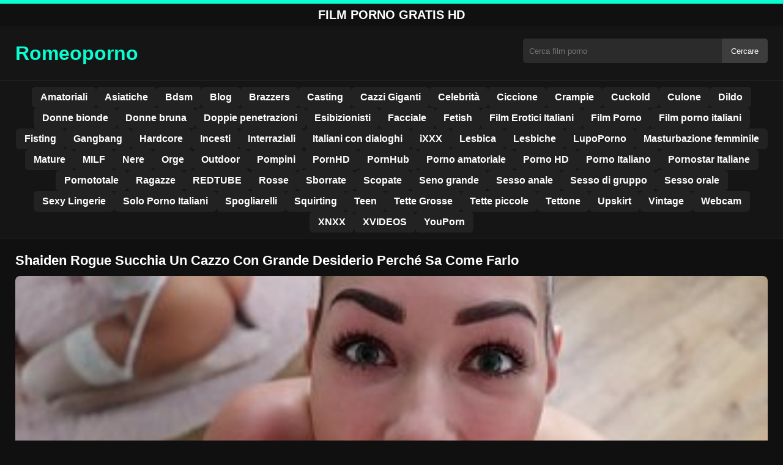

--- FILE ---
content_type: text/html; charset=UTF-8
request_url: https://romeoporno.com/shaiden-rogue-succhia-un-cazzo-con-grande-desiderio-perche-sa-come-farlo/
body_size: 8790
content:
<!DOCTYPE html><html lang="it"><head><meta charset="utf-8"> <meta name="viewport" content="width=device-width, initial-scale=1"><meta name="rating" content="RTA-5042-1996-1400-1577-RTA"> <meta name="rating" content="adult"><title>Shaiden Rogue Succhia Un Cazzo Con Grande Desiderio Perché Sa Come Farlo</title> <meta name="description" content="Shaiden Rogue Succhia Un Cazzo Con Grande Desiderio Perché Sa Come Farlo"> <meta name="keywords" content="name, name, name, name, name, name, name, name, name, name"> <meta name="robots" content="index, follow"><meta property="og:title" content="Shaiden Rogue Succhia Un Cazzo Con Grande Desiderio Perché Sa Come Farlo"> <meta property="og:description" content="Shaiden Rogue Succhia Un Cazzo Con Grande Desiderio Perché Sa Come Farlo"> <meta property="og:type" content="video.other"> <meta property="og:image" content="https://romeoporno.com/wp-content/uploads/2021/01/0b31e2c72b42b85609478dc3d751d0c8.jpg"> <meta property="og:url" content="https://romeoporno.com/shaiden-rogue-succhia-un-cazzo-con-grande-desiderio-perche-sa-come-farlo/"> <meta property="og:site_name" content="Video Porno Italiani Caldi in HD | Film XXX Gratis &amp; Tube Erotici"> <link rel="preload" as="image" href="https://romeoporno.com/wp-content/uploads/2021/01/0b31e2c72b42b85609478dc3d751d0c8.jpg" fetchpriority="high"> <link rel="icon" href="https://romeoporno.com/wp-content/uploads/2020/07/cropped-1-08-512.png"><meta name='robots' content='max-image-preview:large'/><style>img:is([sizes=auto i],[sizes^="auto," i]){contain-intrinsic-size:3000px 1500px}</style><style id='classic-theme-styles-inline-css' type='text/css'>/*! This file is auto-generated */:0.wp-block-button__link{color:#fff;background-color:#32373c;border-radius:9999px;box-shadow:none;text-decoration:none;padding:calc(.667em + 2px) calc(1.333em + 2px);font-size:1.125em}.wp-block-file__button{background:#32373c;color:#fff;text-decoration:none}</style><style id='global-styles-inline-css' type='text/css'>:root{--wp--preset--aspect-ratio--square:1;--wp--preset--aspect-ratio--4-3:4/3;--wp--preset--aspect-ratio--3-4:3/4;--wp--preset--aspect-ratio--3-2:3/2;--wp--preset--aspect-ratio--2-3:2/3;--wp--preset--aspect-ratio--16-9:16/9;--wp--preset--aspect-ratio--9-16:9/16;--wp--preset--color--black:#000;--wp--preset--color--cyan-bluish-gray:#abb8c3;--wp--preset--color--white:#fff;--wp--preset--color--pale-pink:#f78da7;--wp--preset--color--vivid-red:#cf2e2e;--wp--preset--color--luminous-vivid-orange:#ff6900;--wp--preset--color--luminous-vivid-amber:#fcb900;--wp--preset--color--light-green-cyan:#7bdcb5;--wp--preset--color--vivid-green-cyan:#00d084;--wp--preset--color--pale-cyan-blue:#8ed1fc;--wp--preset--color--vivid-cyan-blue:#0693e3;--wp--preset--color--vivid-purple:#9b51e0;--wp--preset--gradient--vivid-cyan-blue-to-vivid-purple:linear-gradient(135deg,rgba(6,147,227,1) 0,rgb(155,81,224) 100%);--wp--preset--gradient--light-green-cyan-to-vivid-green-cyan:linear-gradient(135deg,rgb(122,220,180) 0,rgb(0,208,130) 100%);--wp--preset--gradient--luminous-vivid-amber-to-luminous-vivid-orange:linear-gradient(135deg,rgba(252,185,0,1) 0,rgba(255,105,0,1) 100%);--wp--preset--gradient--luminous-vivid-orange-to-vivid-red:linear-gradient(135deg,rgba(255,105,0,1) 0,rgb(207,46,46) 100%);--wp--preset--gradient--very-light-gray-to-cyan-bluish-gray:linear-gradient(135deg,rgb(238,238,238) 0,rgb(169,184,195) 100%);--wp--preset--gradient--cool-to-warm-spectrum:linear-gradient(135deg,rgb(74,234,220) 0,rgb(151,120,209) 20%,rgb(207,42,186) 40%,rgb(238,44,130) 60%,rgb(251,105,98) 80%,rgb(254,248,76) 100%);--wp--preset--gradient--blush-light-purple:linear-gradient(135deg,rgb(255,206,236) 0,rgb(152,150,240) 100%);--wp--preset--gradient--blush-bordeaux:linear-gradient(135deg,rgb(254,205,165) 0,rgb(254,45,45) 50%,rgb(107,0,62) 100%);--wp--preset--gradient--luminous-dusk:linear-gradient(135deg,rgb(255,203,112) 0,rgb(199,81,192) 50%,rgb(65,88,208) 100%);--wp--preset--gradient--pale-ocean:linear-gradient(135deg,rgb(255,245,203) 0,rgb(182,227,212) 50%,rgb(51,167,181) 100%);--wp--preset--gradient--electric-grass:linear-gradient(135deg,rgb(202,248,128) 0,rgb(113,206,126) 100%);--wp--preset--gradient--midnight:linear-gradient(135deg,rgb(2,3,129) 0,rgb(40,116,252) 100%);--wp--preset--font-size--small:13px;--wp--preset--font-size--medium:20px;--wp--preset--font-size--large:36px;--wp--preset--font-size--x-large:42px;--wp--preset--spacing--20:.44rem;--wp--preset--spacing--30:.67rem;--wp--preset--spacing--40:1rem;--wp--preset--spacing--50:1.5rem;--wp--preset--spacing--60:2.25rem;--wp--preset--spacing--70:3.38rem;--wp--preset--spacing--80:5.06rem;--wp--preset--shadow--natural:6px 6px 9px rgba(0,0,0,.2);--wp--preset--shadow--deep:12px 12px 50px rgba(0,0,0,.4);--wp--preset--shadow--sharp:6px 6px 0 rgba(0,0,0,.2);--wp--preset--shadow--outlined:6px 6px 0 -3px rgba(255,255,255,1),6px 6px rgba(0,0,0,1);--wp--preset--shadow--crisp:6px 6px 0 rgba(0,0,0,1)}:where(.is-layout-flex){gap:.5em}:where(.is-layout-grid){gap:.5em}body .is-layout-flex{display:flex}.is-layout-flex{flex-wrap:wrap;align-items:center}.is-layout-flex>:is(*,div){margin:0}body .is-layout-grid{display:grid}.is-layout-grid>:is(*,div){margin:0}:where(.wp-block-columns.is-layout-flex){gap:2em}:where(.wp-block-columns.is-layout-grid){gap:2em}:where(.wp-block-post-template.is-layout-flex){gap:1.25em}:where(.wp-block-post-template.is-layout-grid){gap:1.25em}.has-black-color{color:var(--wp--preset--color--black)!important}.has-cyan-bluish-gray-color{color:var(--wp--preset--color--cyan-bluish-gray)!important}.has-white-color{color:var(--wp--preset--color--white)!important}.has-pale-pink-color{color:var(--wp--preset--color--pale-pink)!important}.has-vivid-red-color{color:var(--wp--preset--color--vivid-red)!important}.has-luminous-vivid-orange-color{color:var(--wp--preset--color--luminous-vivid-orange)!important}.has-luminous-vivid-amber-color{color:var(--wp--preset--color--luminous-vivid-amber)!important}.has-light-green-cyan-color{color:var(--wp--preset--color--light-green-cyan)!important}.has-vivid-green-cyan-color{color:var(--wp--preset--color--vivid-green-cyan)!important}.has-pale-cyan-blue-color{color:var(--wp--preset--color--pale-cyan-blue)!important}.has-vivid-cyan-blue-color{color:var(--wp--preset--color--vivid-cyan-blue)!important}.has-vivid-purple-color{color:var(--wp--preset--color--vivid-purple)!important}.has-black-background-color{background-color:var(--wp--preset--color--black)!important}.has-cyan-bluish-gray-background-color{background-color:var(--wp--preset--color--cyan-bluish-gray)!important}.has-white-background-color{background-color:var(--wp--preset--color--white)!important}.has-pale-pink-background-color{background-color:var(--wp--preset--color--pale-pink)!important}.has-vivid-red-background-color{background-color:var(--wp--preset--color--vivid-red)!important}.has-luminous-vivid-orange-background-color{background-color:var(--wp--preset--color--luminous-vivid-orange)!important}.has-luminous-vivid-amber-background-color{background-color:var(--wp--preset--color--luminous-vivid-amber)!important}.has-light-green-cyan-background-color{background-color:var(--wp--preset--color--light-green-cyan)!important}.has-vivid-green-cyan-background-color{background-color:var(--wp--preset--color--vivid-green-cyan)!important}.has-pale-cyan-blue-background-color{background-color:var(--wp--preset--color--pale-cyan-blue)!important}.has-vivid-cyan-blue-background-color{background-color:var(--wp--preset--color--vivid-cyan-blue)!important}.has-vivid-purple-background-color{background-color:var(--wp--preset--color--vivid-purple)!important}.has-black-border-color{border-color:var(--wp--preset--color--black)!important}.has-cyan-bluish-gray-border-color{border-color:var(--wp--preset--color--cyan-bluish-gray)!important}.has-white-border-color{border-color:var(--wp--preset--color--white)!important}.has-pale-pink-border-color{border-color:var(--wp--preset--color--pale-pink)!important}.has-vivid-red-border-color{border-color:var(--wp--preset--color--vivid-red)!important}.has-luminous-vivid-orange-border-color{border-color:var(--wp--preset--color--luminous-vivid-orange)!important}.has-luminous-vivid-amber-border-color{border-color:var(--wp--preset--color--luminous-vivid-amber)!important}.has-light-green-cyan-border-color{border-color:var(--wp--preset--color--light-green-cyan)!important}.has-vivid-green-cyan-border-color{border-color:var(--wp--preset--color--vivid-green-cyan)!important}.has-pale-cyan-blue-border-color{border-color:var(--wp--preset--color--pale-cyan-blue)!important}.has-vivid-cyan-blue-border-color{border-color:var(--wp--preset--color--vivid-cyan-blue)!important}.has-vivid-purple-border-color{border-color:var(--wp--preset--color--vivid-purple)!important}.has-vivid-cyan-blue-to-vivid-purple-gradient-background{background:var(--wp--preset--gradient--vivid-cyan-blue-to-vivid-purple)!important}.has-light-green-cyan-to-vivid-green-cyan-gradient-background{background:var(--wp--preset--gradient--light-green-cyan-to-vivid-green-cyan)!important}.has-luminous-vivid-amber-to-luminous-vivid-orange-gradient-background{background:var(--wp--preset--gradient--luminous-vivid-amber-to-luminous-vivid-orange)!important}.has-luminous-vivid-orange-to-vivid-red-gradient-background{background:var(--wp--preset--gradient--luminous-vivid-orange-to-vivid-red)!important}.has-very-light-gray-to-cyan-bluish-gray-gradient-background{background:var(--wp--preset--gradient--very-light-gray-to-cyan-bluish-gray)!important}.has-cool-to-warm-spectrum-gradient-background{background:var(--wp--preset--gradient--cool-to-warm-spectrum)!important}.has-blush-light-purple-gradient-background{background:var(--wp--preset--gradient--blush-light-purple)!important}.has-blush-bordeaux-gradient-background{background:var(--wp--preset--gradient--blush-bordeaux)!important}.has-luminous-dusk-gradient-background{background:var(--wp--preset--gradient--luminous-dusk)!important}.has-pale-ocean-gradient-background{background:var(--wp--preset--gradient--pale-ocean)!important}.has-electric-grass-gradient-background{background:var(--wp--preset--gradient--electric-grass)!important}.has-midnight-gradient-background{background:var(--wp--preset--gradient--midnight)!important}.has-small-font-size{font-size:var(--wp--preset--font-size--small)!important}.has-medium-font-size{font-size:var(--wp--preset--font-size--medium)!important}.has-large-font-size{font-size:var(--wp--preset--font-size--large)!important}.has-x-large-font-size{font-size:var(--wp--preset--font-size--x-large)!important}:where(.wp-block-post-template.is-layout-flex){gap:1.25em}:where(.wp-block-post-template.is-layout-grid){gap:1.25em}:where(.wp-block-columns.is-layout-flex){gap:2em}:where(.wp-block-columns.is-layout-grid){gap:2em}:root :where(.wp-block-pullquote){font-size:1.5em;line-height:1.6}</style><link rel="canonical" href="https://romeoporno.com/shaiden-rogue-succhia-un-cazzo-con-grande-desiderio-perche-sa-come-farlo/"/><link rel='shortlink' href='https://romeoporno.com/?p=2286'/><link rel="icon" href="https://romeoporno.com/wp-content/uploads/2020/07/cropped-1-08-512-32x32.png" sizes="32x32"/><link rel="icon" href="https://romeoporno.com/wp-content/uploads/2020/07/cropped-1-08-512-192x192.png" sizes="192x192"/><link rel="apple-touch-icon" href="https://romeoporno.com/wp-content/uploads/2020/07/cropped-1-08-512-180x180.png"/><meta name="msapplication-TileImage" content="https://romeoporno.com/wp-content/uploads/2020/07/cropped-1-08-512-270x270.png"/><style>:root{--primary-bg:#101010;--secondary-bg:#151515;--tertiary-bg:#1b1b1b;--quaternary-bg:#111;--card-bg:#1e1e1e;--input-bg:#2b2b2b;--button-bg:#3d3d3d;--element-bg:#222;--text-primary:#fff;--text-secondary:#ededed;--text-muted:#f0f0f0;--text-gray:#ccc;--accent-primary:#09ffd2;--accent-hover:#fa2828;--border-primary:#333;--border-secondary:#202020;--border-tertiary:#444;--font-family:-apple-system,BlinkMacSystemFont,Segoe UI,Roboto,Oxygen,Ubuntu,Cantarell,Fira Sans,Droid Sans,Helvetica Neue,sans-serif}body{font-family:var(--font-family);background:var(--primary-bg);color:var(--text-primary);margin:0;padding:0;overflow-x:hidden}input,textarea,select,option,button{font-family:var(--font-family);outline:none}a{color:var(--accent-primary);text-decoration:none}a:hover{color:var(--text-primary)}.container{width:100%;max-width:1250px;margin:0 auto;padding:10px;box-sizing:border-box}#header{background:var(--secondary-bg);padding:0;position:relative}.logo{float:left;width:270px}.logo svg{width:100%;height:auto}.cautare{float:right;max-width:100%;width:400px;margin-top:10px;position:relative;box-sizing:border-box}.cautare input[type=text]{width:100%;height:40px;background:var(--input-bg);border:none;color:var(--text-primary);padding-left:10px;border-radius:5px;box-sizing:border-box}.cautare input[type=submit]{position:absolute;right:0;top:0;height:40px;background:var(--button-bg);color:var(--text-primary);border:none;padding:0 15px;border-radius:0 5px 5px 0;cursor:pointer}.cautare input[type=submit]:hover{background:var(--accent-primary);color:var(--element-bg)}.mobile_btn{display:none;position:absolute;right:15px;top:15px;font-size:26px;cursor:pointer;color:var(--text-primary)}.meniu{background:var(--secondary-bg);border-top:1px solid var(--border-secondary);border-bottom:1px solid var(--border-secondary);display:block}.meniu ul{display:flex;flex-wrap:wrap;justify-content:center;list-style:none;padding:0;margin:0;gap:8px}.meniu ul li{margin:0}.meniu ul li a{display:block;padding:8px 14px;border-radius:6px;background:var(--element-bg);color:var(--text-primary);font-weight:bold;transition:background .2s}.meniu ul li a:hover{background:var(--accent-primary);color:var(--element-bg)}.clear{clear:both}@media (max-width:910px){.logo{float:none;text-align:center;margin-bottom:10px}.cautare{float:none;width:100%;margin-top:10px}.mobile_btn{display:block}.meniu{display:none}.meniu.open{display:block}}.lista_filme ul{display:grid;grid-template-columns:repeat(auto-fit,minmax(calc(33.33% - 15px),1fr));gap:15px;justify-content:center;padding:0;list-style:none}.lista_filme ul li{background:var(--tertiary-bg);border:1px solid var(--border-primary);border-radius:8px;transition:transform .2s;overflow:hidden}.lista_filme ul li:hover{transform:translateY(-5px);border-color:var(--accent-primary)}.lista_filme ul li .thumb img{width:100%;height:auto;display:block}.lista_filme ul li .titlu h3{display:block;display:-webkit-box;padding:10px;font-size:16px;font-weight:bold;color:var(--accent-primary);text-align:center;height:37px;overflow:hidden;-webkit-line-clamp:2;-webkit-box-orient:vertical;text-overflow:ellipsis;overflow:hidden}@media (max-width:768px){.lista_filme ul{grid-template-columns:repeat(auto-fit,minmax(50%,1fr))}}.player{width:100%;aspect-ratio:16/9;position:relative;background:#000;border-radius:8px;overflow:hidden}.player video{width:100%;height:100%;display:block;object-fit:cover}#video-play{position:absolute;top:50%;left:50%;transform:translate(-50%,-50%);width:80px;height:80px;background:rgba(0,0,0,.5);border-radius:50%;cursor:pointer;display:flex;justify-content:center;align-items:center}#video-play::before{content:'';display:inline-block;width:0;height:0;border-left:20px solid white;border-top:12px solid transparent;border-bottom:12px solid transparent}.playing #video-play{display:none}.info_film{background:var(--quaternary-bg);margin-top:20px;padding:15px;border-radius:8px;color:var(--text-primary);font-size:14px;line-height:1.6}.info_film .row{display:flex;justify-content:space-between;flex-wrap:wrap;border-bottom:1px solid var(--border-primary);padding:8px 0}.info_film .row .stanga{flex:1 1 50%;color:var(--accent-primary)}.info_film .row .dreapta{flex:1 1 50%;text-align:right;color:var(--accent-primary)}@media (max-width:768px){.info_film .row{flex-direction:column;text-align:left}.info_film .row .dreapta{text-align:left;margin-top:5px}}.page-numbers,.wp-pagenavi a,.wp-pagenavi span{display:inline-block;padding:8px 14px;margin:5px 3px;background:var(--element-bg);color:var(--text-primary);border:1px solid var(--border-tertiary);border-radius:6px;text-decoration:none;font-weight:bold;transition:all .2s}.page-numbers:hover,.wp-pagenavi a:hover{background:var(--accent-primary);border-color:var(--accent-primary);color:var(--element-bg)}.wp-pagenavi .current{background:var(--accent-primary);border-color:var(--accent-primary);color:var(--element-bg)}.top{text-align:center;margin:0;position:relative}.top::before{content:"";display:block;height:6px;width:100%;background:var(--accent-primary)}.top h1,.top b{display:block;font-size:20px;font-weight:bold;color:var(--text-primary);text-transform:uppercase;margin:0;padding:7px 0}.links{text-align:center;margin-top:10px}.links ul{list-style:none;margin:0;padding:0}.links li{display:inline-block;margin:0 5px}.links a{display:inline-block;padding:8px 12px;color:var(--accent-primary);font-weight:bold;text-decoration:none;font-size:14px}.links a:hover{color:var(--text-primary);text-decoration:underline}.copy{text-align:center;color:var(--text-gray);font-size:14px;margin:10px 0;padding:10px 0}@media (max-width:768px){.links li{display:block;margin:5px 0}}.categories{display:flex;flex-wrap:nowrap;overflow-x:scroll;padding:5px 0 10px;scrollbar-width:none;margin:15px 0 -10px 0;position:relative}.categories::-webkit-scrollbar{display:none}.categories a{color:var(--text-primary);background:var(--element-bg);margin:0 10px 0 0;white-space:nowrap;height:30px;line-height:30px;font-weight:500;border-radius:6px;transition:background .2s}.categories a:hover{background:var(--accent-primary);color:var(--element-bg)}.categories a h2{display:block;margin:0;padding:0 10px;font-size:15px}.categories a h2:before{content:"\25B6\00A0"}@media (max-width:918px){.categories{scrollbar-width:thin;scrollbar-color:#666 #161616}}.global-title{font-size:22px;line-height:1.4;margin:10px 0;font-weight:600}.show_list{display:flex;flex-wrap:wrap;gap:10px;padding:10px 0;margin:20px 0;list-style:none;min-height:40px;opacity:0;animation:fadeInList .3s ease-in-out forwards}@keyframes fadeInList{to{opacity:1}}.show_list li{flex:0 0 auto}.show_list li a{display:inline-block;background:var(--card-bg);color:var(--text-primary);padding:6px 12px;border-radius:6px;font-size:14px;white-space:nowrap;border:1px solid var(--border-secondary);transition:background .2s ease,color .2s ease,transform .2s ease}.show_list li a:hover{background:var(--accent-primary);color:var(--element-bg);transform:translateY(-2px)}</style></head><body class="dark-theme"><div class="top"><b>Film Porno gratis HD</b></div><header id="header"><div class="container"><div class="logo"><a href="https://romeoporno.com" title="Video Porno Italiani Caldi in HD | Film XXX Gratis & Tube Erotici"><svg viewBox="0 0 210 50" xmlns="http://www.w3.org/2000/svg"><text x="0" y="35" font-size="25" fill="#09ffd2" font-weight="bold">Romeoporno</text></svg></a></div><div class="cautare"><form action="https://romeoporno.com/" method="get"><input type="text" name="s" placeholder="Cerca film porno"><input type="submit" value="Cercare"></form></div><div class="mobile_btn" onclick="if (!window.__cfRLUnblockHandlers) return false; document.getElementById('menu').classList.toggle('open')" data-cf-modified-ac1d2779bed9d6e164cdb889-="">☰</div><div class="clear"></div></div><nav id="menu" class="meniu"><div class="container"><ul><li><a href="https://romeoporno.com/category/amatoriali/">Amatoriali</a></li><li><a href="https://romeoporno.com/category/asiatiche/">Asiatiche</a></li><li><a href="https://romeoporno.com/category/bdsm/">Bdsm</a></li><li><a href="https://romeoporno.com/category/blog/">Blog</a></li><li><a href="https://romeoporno.com/category/brazzers/">Brazzers</a></li><li><a href="https://romeoporno.com/category/casting/">Casting</a></li><li><a href="https://romeoporno.com/category/cazzi-giganti/">Cazzi Giganti</a></li><li><a href="https://romeoporno.com/category/celebrita/">Celebrità</a></li><li><a href="https://romeoporno.com/category/ciccione/">Ciccione</a></li><li><a href="https://romeoporno.com/category/crampie/">Crampie</a></li><li><a href="https://romeoporno.com/category/cuckold/">Cuckold</a></li><li><a href="https://romeoporno.com/category/culone/">Culone</a></li><li><a href="https://romeoporno.com/category/dildo/">Dildo</a></li><li><a href="https://romeoporno.com/category/donne-bionde/">Donne bionde</a></li><li><a href="https://romeoporno.com/category/donne-bruna/">Donne bruna</a></li><li><a href="https://romeoporno.com/category/doppie-penetrazioni/">Doppie penetrazioni</a></li><li><a href="https://romeoporno.com/category/esibizionisti/">Esibizionisti</a></li><li><a href="https://romeoporno.com/category/facciale/">Facciale</a></li><li><a href="https://romeoporno.com/category/fetish/">Fetish</a></li><li><a href="https://romeoporno.com/category/film-erotici-italiani/">Film Erotici Italiani</a></li><li><a href="https://romeoporno.com/category/film-porno/">Film Porno</a></li><li><a href="https://romeoporno.com/category/film-porno-italiani/">Film porno italiani</a></li><li><a href="https://romeoporno.com/category/fisting/">Fisting</a></li><li><a href="https://romeoporno.com/category/gangbang/">Gangbang</a></li><li><a href="https://romeoporno.com/category/hardcore/">Hardcore</a></li><li><a href="https://romeoporno.com/category/incesti/">Incesti</a></li><li><a href="https://romeoporno.com/category/interraziali/">Interraziali</a></li><li><a href="https://romeoporno.com/category/italiani-con-dialoghi/">Italiani con dialoghi</a></li><li><a href="https://romeoporno.com/category/ixxx/">iXXX</a></li><li><a href="https://romeoporno.com/category/lesbica/">Lesbica</a></li><li><a href="https://romeoporno.com/category/lesbiche/">Lesbiche</a></li><li><a href="https://romeoporno.com/category/lupoporno/">LupoPorno</a></li><li><a href="https://romeoporno.com/category/masturbazione-femminile/">Masturbazione femminile</a></li><li><a href="https://romeoporno.com/category/mature/">Mature</a></li><li><a href="https://romeoporno.com/category/milf/">MILF</a></li><li><a href="https://romeoporno.com/category/nere/">Nere</a></li><li><a href="https://romeoporno.com/category/orge/">Orge</a></li><li><a href="https://romeoporno.com/category/outdoor/">Outdoor</a></li><li><a href="https://romeoporno.com/category/pompini/">Pompini</a></li><li><a href="https://romeoporno.com/category/pornhd/">PornHD</a></li><li><a href="https://romeoporno.com/category/pornhub/">PornHub</a></li><li><a href="https://romeoporno.com/category/porno-amatoriale/">Porno amatoriale</a></li><li><a href="https://romeoporno.com/category/porno-hd/">Porno HD</a></li><li><a href="https://romeoporno.com/category/porno-italiano/">Porno Italiano</a></li><li><a href="https://romeoporno.com/category/pornostar-italiane/">Pornostar Italiane</a></li><li><a href="https://romeoporno.com/category/pornototale/">Pornototale</a></li><li><a href="https://romeoporno.com/category/ragazze/">Ragazze</a></li><li><a href="https://romeoporno.com/category/redtube/">REDTUBE</a></li><li><a href="https://romeoporno.com/category/rosse/">Rosse</a></li><li><a href="https://romeoporno.com/category/sborrate/">Sborrate</a></li><li><a href="https://romeoporno.com/category/scopate/">Scopate</a></li><li><a href="https://romeoporno.com/category/seno-grande/">Seno grande</a></li><li><a href="https://romeoporno.com/category/sesso-anale/">Sesso anale</a></li><li><a href="https://romeoporno.com/category/sesso-di-gruppo/">Sesso di gruppo</a></li><li><a href="https://romeoporno.com/category/sesso-orale/">Sesso orale</a></li><li><a href="https://romeoporno.com/category/sexy-lingerie/">Sexy Lingerie</a></li><li><a href="https://romeoporno.com/category/solo-porno-italiani/">Solo Porno Italiani</a></li><li><a href="https://romeoporno.com/category/spogliarelli/">Spogliarelli</a></li><li><a href="https://romeoporno.com/category/squirting/">Squirting</a></li><li><a href="https://romeoporno.com/category/teen/">Teen</a></li><li><a href="https://romeoporno.com/category/tette-grosse/">Tette Grosse</a></li><li><a href="https://romeoporno.com/category/tette-piccole/">Tette piccole</a></li><li><a href="https://romeoporno.com/category/tettone/">Tettone</a></li><li><a href="https://romeoporno.com/category/upskirt/">Upskirt</a></li><li><a href="https://romeoporno.com/category/vintage/">Vintage</a></li><li><a href="https://romeoporno.com/category/webcam/">Webcam</a></li><li><a href="https://romeoporno.com/category/xnxx/">XNXX</a></li><li><a href="https://romeoporno.com/category/xvideos/">XVIDEOS</a></li><li><a href="https://romeoporno.com/category/youporn/">YouPorn</a></li></ul></div></nav></header><div id="content_film"> <div class="container"><script type="application/ld+json">{"@context":"https://schema.org","@type":"VideoObject","name":"Shaiden Rogue Succhia Un Cazzo Con Grande Desiderio Perché Sa Come Farlo","description":"Shaiden Rogue Succhia Un Cazzo Con Grande Desiderio Perché Sa Come Farlo","thumbnailUrl":"https://romeoporno.com/wp-content/uploads/2021/01/0b31e2c72b42b85609478dc3d751d0c8.jpg","uploadDate":"2021-01-14T13:18:28+00:00","contentUrl":"https://romeoporno.com/videolink/2286.m3u8","embedUrl":"","duration":"PT5M37S","interactionCount":"2345","publisher":{"@type":"Organization","name":"Video Porno Italiani Caldi in HD | Film XXX Gratis &amp; Tube Erotici","logo":{"@type":"ImageObject","url":"https://romeoporno.com/wp-content/uploads/2020/07/cropped-1-08-512.png"}}}</script><h1 class="global-title">Shaiden Rogue Succhia Un Cazzo Con Grande Desiderio Perché Sa Come Farlo</h1><div class="player" id="player"><video id="videoplayer" preload="none" poster="https://romeoporno.com/wp-content/uploads/2021/01/0b31e2c72b42b85609478dc3d751d0c8.jpg" controls playsinline><source src="https://romeoporno.com/videolink/2286.m3u8" type="application/vnd.apple.mpegurl"></video><div id="video-play"></div></div><style>.player{width:100%;height:auto;position:relative;background:#000}.player video{width:100%!important;height:auto!important;background:#000}#video-play{position:absolute;top:50%;left:50%;transform:translate(-50%,-50%);width:6.5em;height:6.5em;background-color:#000;border-radius:50%;display:flex;justify-content:center;align-items:center;cursor:pointer;border:none;transition:opacity .3s}#video-play::before{content:'';display:inline-block;width:0;height:0;font-size:40px;margin-left:5px;border-left:.7em solid white;border-top:.4em solid transparent;border-bottom:.4em solid transparent}.playing #video-play{display:none}</style><script src="https://cdn.jsdelivr.net/npm/hls.js@1.4.0" type="ac1d2779bed9d6e164cdb889-text/javascript"></script><script type="ac1d2779bed9d6e164cdb889-text/javascript">document.addEventListener("DOMContentLoaded",function(){const video=document.getElementById('videoplayer');const playButton=document.getElementById('video-play');const videoContainer=document.getElementById('player');const videoSourceUrl="https://romeoporno.com/videolink/2286.m3u8";playButton.addEventListener('click',function(){videoContainer.classList.add('playing');if(!video.src){if(Hls.isSupported()){const hls=new Hls();hls.loadSource(videoSourceUrl);hls.attachMedia(video)}else if(video.canPlayType('application/vnd.apple.mpegurl')){video.src=videoSourceUrl}}video.play()});video.addEventListener('play',function(){videoContainer.classList.add('playing')})});</script><div class="categories"><a href="https://romeoporno.com/category/milf/" title="MILF"><h2>MILF</h2></a></div><div class="row"><div class="stanga"></div><div class="dreapta"></div><div class="clear"></div></div><b class="global-title">Film porno gratuiti simili</b><div class="lista_filme"><ul><li><div class="thumb"><a href="https://romeoporno.com/due-donne-costringono-un-uomo-a-baciare-le-loro-fighe-di-mattina/" title="Due donne costringono un uomo a baciare le loro fighe di mattina"><img width="240" height="130" src="https://romeoporno.com/wp-content/uploads/2025/07/7b8f4b5ff63d5a177f8131c0388af07b.jpg" alt="Due donne costringono un uomo a baciare le loro fighe di mattina" fetchpriority="high"></a></div><div class="titlu"><a href="https://romeoporno.com/due-donne-costringono-un-uomo-a-baciare-le-loro-fighe-di-mattina/" title="Due donne costringono un uomo a baciare le loro fighe di mattina"><h3>Due donne costringono un uomo a baciare le loro fighe di mattina</h3></a></div></li><li><div class="thumb"><a href="https://romeoporno.com/lei-scopa-in-un-appartamento-con-un-uomo-che-le-promette-di-farle-tremare-la-figa/" title="Lei scopa in un appartamento con un uomo che le promette di farle tremare la figa"><img width="240" height="130" src="https://romeoporno.com/wp-content/uploads/2025/01/41151988668953f4e6c5471df68c3b4e.jpg" alt="Lei scopa in un appartamento con un uomo che le promette di farle tremare la figa" loading="lazy"></a></div><div class="titlu"><a href="https://romeoporno.com/lei-scopa-in-un-appartamento-con-un-uomo-che-le-promette-di-farle-tremare-la-figa/" title="Lei scopa in un appartamento con un uomo che le promette di farle tremare la figa"><h3>Lei scopa in un appartamento con un uomo che le promette di farle tremare la figa</h3></a></div></li><li><div class="thumb"><a href="https://romeoporno.com/la-bionda-e-orgogliosa-della-sua-nuova-conquista-e-del-suo-cazzo/" title="La bionda è orgogliosa della sua nuova conquista e del suo cazzo"><img width="240" height="130" src="https://romeoporno.com/wp-content/uploads/2025/03/a7e68e0edaee9dad99058eb90c109e01.jpg" alt="La bionda è orgogliosa della sua nuova conquista e del suo cazzo" loading="lazy"></a></div><div class="titlu"><a href="https://romeoporno.com/la-bionda-e-orgogliosa-della-sua-nuova-conquista-e-del-suo-cazzo/" title="La bionda è orgogliosa della sua nuova conquista e del suo cazzo"><h3>La bionda è orgogliosa della sua nuova conquista e del suo cazzo</h3></a></div></li><li><div class="thumb"><a href="https://romeoporno.com/alcuni-momenti-di-eiaculazione-sui-corpi-di-bellissime-ragazze/" title="Alcuni momenti di eiaculazione sui corpi di bellissime ragazze"><img width="240" height="130" src="https://romeoporno.com/wp-content/uploads/2025/06/e381234490def3d66d147ef06a13b5a3.jpg" alt="Alcuni momenti di eiaculazione sui corpi di bellissime ragazze" loading="lazy"></a></div><div class="titlu"><a href="https://romeoporno.com/alcuni-momenti-di-eiaculazione-sui-corpi-di-bellissime-ragazze/" title="Alcuni momenti di eiaculazione sui corpi di bellissime ragazze"><h3>Alcuni momenti di eiaculazione sui corpi di bellissime ragazze</h3></a></div></li><li><div class="thumb"><a href="https://romeoporno.com/aveva-la-fantasia-piu-grande-di-eiaculare-su-un-seno-grosso/" title="Aveva la fantasia più grande di eiaculare su un seno grosso"><img width="240" height="130" src="https://romeoporno.com/wp-content/uploads/2025/02/0f1d706883128f180edceb4a44fb99dc.jpg" alt="Aveva la fantasia più grande di eiaculare su un seno grosso" loading="lazy"></a></div><div class="titlu"><a href="https://romeoporno.com/aveva-la-fantasia-piu-grande-di-eiaculare-su-un-seno-grosso/" title="Aveva la fantasia più grande di eiaculare su un seno grosso"><h3>Aveva la fantasia più grande di eiaculare su un seno grosso</h3></a></div></li><li><div class="thumb"><a href="https://romeoporno.com/mi-piace-sempre-scopare-le-donne-bionde-con-il-culo-rotondo-e-carnoso/" title="Mi piace sempre scopare le donne bionde con il culo rotondo e carnoso"><img width="240" height="130" src="https://romeoporno.com/wp-content/uploads/2025/03/653df70f7e940d7a073656fc8e7f25eb.jpg" alt="Mi piace sempre scopare le donne bionde con il culo rotondo e carnoso" loading="lazy"></a></div><div class="titlu"><a href="https://romeoporno.com/mi-piace-sempre-scopare-le-donne-bionde-con-il-culo-rotondo-e-carnoso/" title="Mi piace sempre scopare le donne bionde con il culo rotondo e carnoso"><h3>Mi piace sempre scopare le donne bionde con il culo rotondo e carnoso</h3></a></div></li><li><div class="thumb"><a href="https://romeoporno.com/la-signora-bionda-gioca-con-il-cazzo-e-ha-delle-abilita-incredibili/" title="La signora bionda gioca con il cazzo e ha delle abilità incredibili"><img width="240" height="130" src="https://romeoporno.com/wp-content/uploads/2025/05/e7d1b60bd574398a7197a55be34e279d.jpg" alt="La signora bionda gioca con il cazzo e ha delle abilità incredibili" loading="lazy"></a></div><div class="titlu"><a href="https://romeoporno.com/la-signora-bionda-gioca-con-il-cazzo-e-ha-delle-abilita-incredibili/" title="La signora bionda gioca con il cazzo e ha delle abilità incredibili"><h3>La signora bionda gioca con il cazzo e ha delle abilità incredibili</h3></a></div></li><li><div class="thumb"><a href="https://romeoporno.com/donne-oneste-che-fanno-sesso-e-succhiano-il-cazzo-ovunque-ne-abbiano-voglia/" title="Donne oneste che fanno sesso e succhiano il cazzo ovunque ne abbiano voglia"><img width="240" height="130" src="https://romeoporno.com/wp-content/uploads/2025/02/ec11ed4cf04f755c02fcb82a708b7c00.jpg" alt="Donne oneste che fanno sesso e succhiano il cazzo ovunque ne abbiano voglia" loading="lazy"></a></div><div class="titlu"><a href="https://romeoporno.com/donne-oneste-che-fanno-sesso-e-succhiano-il-cazzo-ovunque-ne-abbiano-voglia/" title="Donne oneste che fanno sesso e succhiano il cazzo ovunque ne abbiano voglia"><h3>Donne oneste che fanno sesso e succhiano il cazzo ovunque ne abbiano voglia</h3></a></div></li><li><div class="thumb"><a href="https://romeoporno.com/ama-gli-uomini-che-le-eiaculano-sulle-labbra-e-sulle-guance/" title="Ama gli uomini che le eiaculano sulle labbra e sulle guance."><img width="240" height="130" src="https://romeoporno.com/wp-content/uploads/2025/02/9a8ee9cfa61b939ea769271b2afcb5b0.jpg" alt="Ama gli uomini che le eiaculano sulle labbra e sulle guance." loading="lazy"></a></div><div class="titlu"><a href="https://romeoporno.com/ama-gli-uomini-che-le-eiaculano-sulle-labbra-e-sulle-guance/" title="Ama gli uomini che le eiaculano sulle labbra e sulle guance."><h3>Ama gli uomini che le eiaculano sulle labbra e sulle guance.</h3></a></div></li></ul></div></div></div><div id="footer"><div class="container"><div class="copy"><span>&copy; Copyright 2025 Romeoporno.com Tutti i diritti riservati.</span></div><div class="links"><div class="menu"><ul><li class="page_item page-item-32572"><a href="https://romeoporno.com/consigli-hot/">Consigli Hot</a></li><li class="page_item page-item-32334"><a href="https://romeoporno.com/contatto/">Contatto</a></li><li class="page_item page-item-32339"><a href="https://romeoporno.com/dichiarazione-18-usc-2257/">Dichiarazione 18 USC 2257</a></li><li class="page_item page-item-32337"><a href="https://romeoporno.com/dmca/">DMCA</a></li><li class="page_item page-item-32342"><a href="https://romeoporno.com/termini-e-condizioni/">Termini e Condizioni</a></li><li class="page_item page-item-32737"><a href="https://romeoporno.com/xxx/">xxx</a></li></ul></div></div></div></div><script type="ac1d2779bed9d6e164cdb889-text/javascript">!function(){"use strict";let e,t;const n=new Set,o=document.createElement("link"),a=o.relList&&o.relList.supports&&o.relList.supports("prefetch")&&window.IntersectionObserver&&"isIntersecting"in IntersectionObserverEntry.prototype,i="instantAllowQueryString"in document.body.dataset,s="instantAllowExternalLinks"in document.body.dataset,r="instantWhitelist"in document.body.dataset;let c=65,l=!1,d=!1,u=!1;if("instantIntensity"in document.body.dataset){let e=document.body.dataset.instantIntensity;if("mousedown"==e.substr(0,9))l=!0,"mousedown-only"==e&&(d=!0);else if("viewport"==e.substr(0,8))navigator.connection&&(navigator.connection.saveData||navigator.connection.effectiveType.includes("2g"))||("viewport"==e?document.documentElement.clientWidth*document.documentElement.clientHeight<45e4&&(u=!0):"viewport-all"==e&&(u=!0));else{let t=parseInt(e);isNaN(t)||(c=t)}}function h(e){return!(!e||!e.href||e.href===location.href)&&(!e.hasAttribute("download")&&!e.hasAttribute("target")&&(!(!s&&e.hostname!==location.hostname)&&(!(!i&&e.search&&e.search!==location.search)&&((!e.hash||e.pathname+e.search!==location.pathname+location.search)&&(!(r&&!e.hasAttribute("data-instant"))&&!e.hasAttribute("data-no-instant"))))))}function m(e){if(n.has(e))return;n.add(e);const t=document.createElement("link");t.rel="prefetch",t.href=e,document.head.appendChild(t)}function f(){e&&(clearTimeout(e),e=void 0)}if(a){let n={capture:!0,passive:!0};if(d||document.addEventListener("touchstart",function(e){t=performance.now();let n=e.target.closest("a");h(n)&&m(n.href)},n),l?document.addEventListener("mousedown",function(e){let t=e.target.closest("a");h(t)&&m(t.href)},n):document.addEventListener("mouseover",function(n){if(performance.now()-t<1100)return;let o=n.target.closest("a");h(o)&&(o.addEventListener("mouseout",f,{passive:!0}),e=setTimeout(()=>{m(o.href),e=void 0},c))},n),u){let e;(e=window.requestIdleCallback?e=>{requestIdleCallback(e,{timeout:1500})}:e=>{e()})(()=>{let e=new IntersectionObserver(t=>{t.forEach(t=>{if(t.isIntersecting){let n=t.target;e.unobserve(n),m(n.href)}})});document.querySelectorAll("a").forEach(t=>{h(t)&&e.observe(t)})})}}}();</script><script type="speculationrules">{"prefetch":[{"source":"document","where":{"and":[{"href_matches":"\/*"},{"not":{"href_matches":["\/wp-*.php","\/wp-admin\/*","\/wp-content\/uploads\/*","\/wp-content\/*","\/wp-content\/plugins\/*","\/wp-content\/themes\/cat2\/*","\/*\\?(.+)"]}},{"not":{"selector_matches":"a[rel~=\"nofollow\"]"}},{"not":{"selector_matches":".no-prefetch, .no-prefetch a"}}]},"eagerness":"conservative"}]}</script><script defer type="ac1d2779bed9d6e164cdb889-text/javascript">setTimeout(function(){var y=document.createElement("img");y.src="https://mc.yandex.ru/watch/74508064";y.style="position:absolute;left:-9111px;width:0;height:0";y.alt="";document.body.appendChild(y)},100);</script><script src="/cdn-cgi/scripts/7d0fa10a/cloudflare-static/rocket-loader.min.js" data-cf-settings="ac1d2779bed9d6e164cdb889-|49" defer></script></body></html>